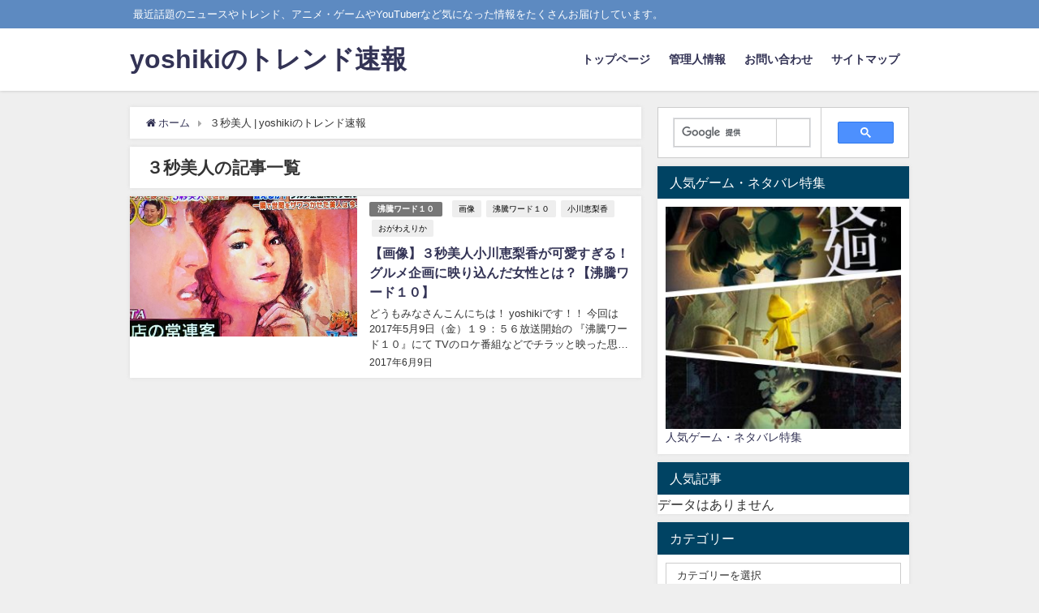

--- FILE ---
content_type: text/html; charset=UTF-8
request_url: https://trend1128.com/tag/%EF%BC%93%E7%A7%92%E7%BE%8E%E4%BA%BA
body_size: 15638
content:
<!DOCTYPE html>
<html lang="ja">
<head>
<meta charset="utf-8">
<meta http-equiv="X-UA-Compatible" content="IE=edge">
<meta name="viewport" content="width=device-width, initial-scale=1" />

<meta name="robots" content="noindex,follow">
<link rel="canonical" href="https://trend1128.com/tag/%ef%bc%93%e7%a7%92%e7%be%8e%e4%ba%ba">
<link rel="shortcut icon" href="">
<!--[if IE]>
		<link rel="shortcut icon" href="">
<![endif]-->
<link rel="apple-touch-icon" href="" />

		<!-- All in One SEO 4.2.5.1 - aioseo.com -->
		<title>３秒美人 | yoshikiのトレンド速報</title>
		<meta name="robots" content="max-image-preview:large" />
		<link rel="canonical" href="https://trend1128.com/tag/%EF%BC%93%E7%A7%92%E7%BE%8E%E4%BA%BA" />
		<meta name="generator" content="All in One SEO (AIOSEO) 4.2.5.1 " />
		<meta name="google" content="nositelinkssearchbox" />
		<script type="application/ld+json" class="aioseo-schema">
			{"@context":"https:\/\/schema.org","@graph":[{"@type":"BreadcrumbList","@id":"https:\/\/trend1128.com\/tag\/%EF%BC%93%E7%A7%92%E7%BE%8E%E4%BA%BA#breadcrumblist","itemListElement":[{"@type":"ListItem","@id":"https:\/\/trend1128.com\/#listItem","position":1,"item":{"@type":"WebPage","@id":"https:\/\/trend1128.com\/","name":"\u30db\u30fc\u30e0","description":"\u6700\u8fd1\u8a71\u984c\u306e\u30cb\u30e5\u30fc\u30b9\u3084\u30c8\u30ec\u30f3\u30c9\u3001\u30a2\u30cb\u30e1\u30fb\u30b2\u30fc\u30e0\u3084YouTuber\u306a\u3069\u6c17\u306b\u306a\u3063\u305f\u60c5\u5831\u3092\u305f\u304f\u3055\u3093\u304a\u5c4a\u3051\u3057\u3066\u3044\u307e\u3059\u3002","url":"https:\/\/trend1128.com\/"},"nextItem":"https:\/\/trend1128.com\/tag\/%ef%bc%93%e7%a7%92%e7%be%8e%e4%ba%ba#listItem"},{"@type":"ListItem","@id":"https:\/\/trend1128.com\/tag\/%ef%bc%93%e7%a7%92%e7%be%8e%e4%ba%ba#listItem","position":2,"item":{"@type":"WebPage","@id":"https:\/\/trend1128.com\/tag\/%ef%bc%93%e7%a7%92%e7%be%8e%e4%ba%ba","name":"\uff13\u79d2\u7f8e\u4eba","url":"https:\/\/trend1128.com\/tag\/%ef%bc%93%e7%a7%92%e7%be%8e%e4%ba%ba"},"previousItem":"https:\/\/trend1128.com\/#listItem"}]},{"@type":"Organization","@id":"https:\/\/trend1128.com\/#organization","name":"yoshiki\u306e\u30c8\u30ec\u30f3\u30c9\u901f\u5831","url":"https:\/\/trend1128.com\/"},{"@type":"WebSite","@id":"https:\/\/trend1128.com\/#website","url":"https:\/\/trend1128.com\/","name":"yoshiki\u306e\u30c8\u30ec\u30f3\u30c9\u901f\u5831","description":"\u6700\u8fd1\u8a71\u984c\u306e\u30cb\u30e5\u30fc\u30b9\u3084\u30c8\u30ec\u30f3\u30c9\u3001\u30a2\u30cb\u30e1\u30fb\u30b2\u30fc\u30e0\u3084YouTuber\u306a\u3069\u6c17\u306b\u306a\u3063\u305f\u60c5\u5831\u3092\u305f\u304f\u3055\u3093\u304a\u5c4a\u3051\u3057\u3066\u3044\u307e\u3059\u3002","inLanguage":"ja","publisher":{"@id":"https:\/\/trend1128.com\/#organization"}},{"@type":"CollectionPage","@id":"https:\/\/trend1128.com\/tag\/%EF%BC%93%E7%A7%92%E7%BE%8E%E4%BA%BA#collectionpage","url":"https:\/\/trend1128.com\/tag\/%EF%BC%93%E7%A7%92%E7%BE%8E%E4%BA%BA","name":"\uff13\u79d2\u7f8e\u4eba | yoshiki\u306e\u30c8\u30ec\u30f3\u30c9\u901f\u5831","inLanguage":"ja","isPartOf":{"@id":"https:\/\/trend1128.com\/#website"},"breadcrumb":{"@id":"https:\/\/trend1128.com\/tag\/%EF%BC%93%E7%A7%92%E7%BE%8E%E4%BA%BA#breadcrumblist"}}]}
		</script>
		<!-- All in One SEO -->

<link rel='dns-prefetch' href='//secure.gravatar.com' />
<link rel='dns-prefetch' href='//cdnjs.cloudflare.com' />
<link rel='dns-prefetch' href='//s.w.org' />
<link rel='dns-prefetch' href='//v0.wordpress.com' />
<link rel="alternate" type="application/rss+xml" title="yoshikiのトレンド速報 &raquo; フィード" href="https://trend1128.com/feed" />
<link rel="alternate" type="application/rss+xml" title="yoshikiのトレンド速報 &raquo; コメントフィード" href="https://trend1128.com/comments/feed" />
<link rel="alternate" type="application/rss+xml" title="yoshikiのトレンド速報 &raquo; ３秒美人 タグのフィード" href="https://trend1128.com/tag/%ef%bc%93%e7%a7%92%e7%be%8e%e4%ba%ba/feed" />
<link rel='stylesheet'   href='https://trend1128.com/wp-includes/css/dist/block-library/style.min.css?ver=5.9.12&#038;theme=4.7.6'  media='all'>
<style id='wp-block-library-inline-css' type='text/css'>
.has-text-align-justify{text-align:justify;}
</style>
<link rel='stylesheet'   href='https://trend1128.com/wp-includes/js/mediaelement/mediaelementplayer-legacy.min.css?ver=4.2.16&#038;theme=4.7.6'  media='all'>
<link rel='stylesheet'   href='https://trend1128.com/wp-includes/js/mediaelement/wp-mediaelement.min.css?ver=5.9.12&#038;theme=4.7.6'  media='all'>
<style id='global-styles-inline-css' type='text/css'>
body{--wp--preset--color--black: #000;--wp--preset--color--cyan-bluish-gray: #abb8c3;--wp--preset--color--white: #fff;--wp--preset--color--pale-pink: #f78da7;--wp--preset--color--vivid-red: #cf2e2e;--wp--preset--color--luminous-vivid-orange: #ff6900;--wp--preset--color--luminous-vivid-amber: #fcb900;--wp--preset--color--light-green-cyan: #7bdcb5;--wp--preset--color--vivid-green-cyan: #00d084;--wp--preset--color--pale-cyan-blue: #8ed1fc;--wp--preset--color--vivid-cyan-blue: #0693e3;--wp--preset--color--vivid-purple: #9b51e0;--wp--preset--color--light-blue: #70b8f1;--wp--preset--color--light-red: #ff8178;--wp--preset--color--light-green: #2ac113;--wp--preset--color--light-yellow: #ffe822;--wp--preset--color--light-orange: #ffa30d;--wp--preset--color--blue: #00f;--wp--preset--color--red: #f00;--wp--preset--color--purple: #674970;--wp--preset--color--gray: #ccc;--wp--preset--gradient--vivid-cyan-blue-to-vivid-purple: linear-gradient(135deg,rgba(6,147,227,1) 0%,rgb(155,81,224) 100%);--wp--preset--gradient--light-green-cyan-to-vivid-green-cyan: linear-gradient(135deg,rgb(122,220,180) 0%,rgb(0,208,130) 100%);--wp--preset--gradient--luminous-vivid-amber-to-luminous-vivid-orange: linear-gradient(135deg,rgba(252,185,0,1) 0%,rgba(255,105,0,1) 100%);--wp--preset--gradient--luminous-vivid-orange-to-vivid-red: linear-gradient(135deg,rgba(255,105,0,1) 0%,rgb(207,46,46) 100%);--wp--preset--gradient--very-light-gray-to-cyan-bluish-gray: linear-gradient(135deg,rgb(238,238,238) 0%,rgb(169,184,195) 100%);--wp--preset--gradient--cool-to-warm-spectrum: linear-gradient(135deg,rgb(74,234,220) 0%,rgb(151,120,209) 20%,rgb(207,42,186) 40%,rgb(238,44,130) 60%,rgb(251,105,98) 80%,rgb(254,248,76) 100%);--wp--preset--gradient--blush-light-purple: linear-gradient(135deg,rgb(255,206,236) 0%,rgb(152,150,240) 100%);--wp--preset--gradient--blush-bordeaux: linear-gradient(135deg,rgb(254,205,165) 0%,rgb(254,45,45) 50%,rgb(107,0,62) 100%);--wp--preset--gradient--luminous-dusk: linear-gradient(135deg,rgb(255,203,112) 0%,rgb(199,81,192) 50%,rgb(65,88,208) 100%);--wp--preset--gradient--pale-ocean: linear-gradient(135deg,rgb(255,245,203) 0%,rgb(182,227,212) 50%,rgb(51,167,181) 100%);--wp--preset--gradient--electric-grass: linear-gradient(135deg,rgb(202,248,128) 0%,rgb(113,206,126) 100%);--wp--preset--gradient--midnight: linear-gradient(135deg,rgb(2,3,129) 0%,rgb(40,116,252) 100%);--wp--preset--duotone--dark-grayscale: url('#wp-duotone-dark-grayscale');--wp--preset--duotone--grayscale: url('#wp-duotone-grayscale');--wp--preset--duotone--purple-yellow: url('#wp-duotone-purple-yellow');--wp--preset--duotone--blue-red: url('#wp-duotone-blue-red');--wp--preset--duotone--midnight: url('#wp-duotone-midnight');--wp--preset--duotone--magenta-yellow: url('#wp-duotone-magenta-yellow');--wp--preset--duotone--purple-green: url('#wp-duotone-purple-green');--wp--preset--duotone--blue-orange: url('#wp-duotone-blue-orange');--wp--preset--font-size--small: 13px;--wp--preset--font-size--medium: 20px;--wp--preset--font-size--large: 36px;--wp--preset--font-size--x-large: 42px;}.has-black-color{color: var(--wp--preset--color--black) !important;}.has-cyan-bluish-gray-color{color: var(--wp--preset--color--cyan-bluish-gray) !important;}.has-white-color{color: var(--wp--preset--color--white) !important;}.has-pale-pink-color{color: var(--wp--preset--color--pale-pink) !important;}.has-vivid-red-color{color: var(--wp--preset--color--vivid-red) !important;}.has-luminous-vivid-orange-color{color: var(--wp--preset--color--luminous-vivid-orange) !important;}.has-luminous-vivid-amber-color{color: var(--wp--preset--color--luminous-vivid-amber) !important;}.has-light-green-cyan-color{color: var(--wp--preset--color--light-green-cyan) !important;}.has-vivid-green-cyan-color{color: var(--wp--preset--color--vivid-green-cyan) !important;}.has-pale-cyan-blue-color{color: var(--wp--preset--color--pale-cyan-blue) !important;}.has-vivid-cyan-blue-color{color: var(--wp--preset--color--vivid-cyan-blue) !important;}.has-vivid-purple-color{color: var(--wp--preset--color--vivid-purple) !important;}.has-black-background-color{background-color: var(--wp--preset--color--black) !important;}.has-cyan-bluish-gray-background-color{background-color: var(--wp--preset--color--cyan-bluish-gray) !important;}.has-white-background-color{background-color: var(--wp--preset--color--white) !important;}.has-pale-pink-background-color{background-color: var(--wp--preset--color--pale-pink) !important;}.has-vivid-red-background-color{background-color: var(--wp--preset--color--vivid-red) !important;}.has-luminous-vivid-orange-background-color{background-color: var(--wp--preset--color--luminous-vivid-orange) !important;}.has-luminous-vivid-amber-background-color{background-color: var(--wp--preset--color--luminous-vivid-amber) !important;}.has-light-green-cyan-background-color{background-color: var(--wp--preset--color--light-green-cyan) !important;}.has-vivid-green-cyan-background-color{background-color: var(--wp--preset--color--vivid-green-cyan) !important;}.has-pale-cyan-blue-background-color{background-color: var(--wp--preset--color--pale-cyan-blue) !important;}.has-vivid-cyan-blue-background-color{background-color: var(--wp--preset--color--vivid-cyan-blue) !important;}.has-vivid-purple-background-color{background-color: var(--wp--preset--color--vivid-purple) !important;}.has-black-border-color{border-color: var(--wp--preset--color--black) !important;}.has-cyan-bluish-gray-border-color{border-color: var(--wp--preset--color--cyan-bluish-gray) !important;}.has-white-border-color{border-color: var(--wp--preset--color--white) !important;}.has-pale-pink-border-color{border-color: var(--wp--preset--color--pale-pink) !important;}.has-vivid-red-border-color{border-color: var(--wp--preset--color--vivid-red) !important;}.has-luminous-vivid-orange-border-color{border-color: var(--wp--preset--color--luminous-vivid-orange) !important;}.has-luminous-vivid-amber-border-color{border-color: var(--wp--preset--color--luminous-vivid-amber) !important;}.has-light-green-cyan-border-color{border-color: var(--wp--preset--color--light-green-cyan) !important;}.has-vivid-green-cyan-border-color{border-color: var(--wp--preset--color--vivid-green-cyan) !important;}.has-pale-cyan-blue-border-color{border-color: var(--wp--preset--color--pale-cyan-blue) !important;}.has-vivid-cyan-blue-border-color{border-color: var(--wp--preset--color--vivid-cyan-blue) !important;}.has-vivid-purple-border-color{border-color: var(--wp--preset--color--vivid-purple) !important;}.has-vivid-cyan-blue-to-vivid-purple-gradient-background{background: var(--wp--preset--gradient--vivid-cyan-blue-to-vivid-purple) !important;}.has-light-green-cyan-to-vivid-green-cyan-gradient-background{background: var(--wp--preset--gradient--light-green-cyan-to-vivid-green-cyan) !important;}.has-luminous-vivid-amber-to-luminous-vivid-orange-gradient-background{background: var(--wp--preset--gradient--luminous-vivid-amber-to-luminous-vivid-orange) !important;}.has-luminous-vivid-orange-to-vivid-red-gradient-background{background: var(--wp--preset--gradient--luminous-vivid-orange-to-vivid-red) !important;}.has-very-light-gray-to-cyan-bluish-gray-gradient-background{background: var(--wp--preset--gradient--very-light-gray-to-cyan-bluish-gray) !important;}.has-cool-to-warm-spectrum-gradient-background{background: var(--wp--preset--gradient--cool-to-warm-spectrum) !important;}.has-blush-light-purple-gradient-background{background: var(--wp--preset--gradient--blush-light-purple) !important;}.has-blush-bordeaux-gradient-background{background: var(--wp--preset--gradient--blush-bordeaux) !important;}.has-luminous-dusk-gradient-background{background: var(--wp--preset--gradient--luminous-dusk) !important;}.has-pale-ocean-gradient-background{background: var(--wp--preset--gradient--pale-ocean) !important;}.has-electric-grass-gradient-background{background: var(--wp--preset--gradient--electric-grass) !important;}.has-midnight-gradient-background{background: var(--wp--preset--gradient--midnight) !important;}.has-small-font-size{font-size: var(--wp--preset--font-size--small) !important;}.has-medium-font-size{font-size: var(--wp--preset--font-size--medium) !important;}.has-large-font-size{font-size: var(--wp--preset--font-size--large) !important;}.has-x-large-font-size{font-size: var(--wp--preset--font-size--x-large) !important;}
</style>
<link rel='stylesheet'   href='https://trend1128.com/wp-content/plugins/advanced-responsive-video-embedder/build/main.css?ver=54d2e76056851d3b806e&#038;theme=4.7.6'  media='all'>
<link rel='stylesheet'   href='https://trend1128.com/wp-content/plugins/contact-form-7/includes/css/styles.css?ver=5.6.3&#038;theme=4.7.6'  media='all'>
<link rel='stylesheet'   href='https://trend1128.com/wp-content/themes/diver/style.min.css?ver=5.9.12&#038;theme=4.7.6'  media='all'>
<link rel='stylesheet'   href='https://trend1128.com/wp-content/themes/diver_child/style.css?theme=4.7.6'  media='all'>
<link rel='stylesheet'   href='https://trend1128.com/wp-content/themes/diver/lib/functions/editor/gutenberg/blocks.min.css?ver=5.9.12&#038;theme=4.7.6'  media='all'>
<link rel='stylesheet'   href='https://cdnjs.cloudflare.com/ajax/libs/Swiper/4.5.0/css/swiper.min.css'  media='all'>
<link rel='stylesheet'   href='https://trend1128.com/wp-content/plugins/jetpack/css/jetpack.css?ver=11.3.4&#038;theme=4.7.6'  media='all'>
<script async="async" src='https://trend1128.com/wp-content/plugins/advanced-responsive-video-embedder/build/main.js?ver=54d2e76056851d3b806e&#038;theme=4.7.6' id='arve-main-js'></script>
<script src='https://trend1128.com/wp-includes/js/jquery/jquery.min.js?ver=3.6.0&#038;theme=4.7.6' id='jquery-core-js'></script>
<script src='https://trend1128.com/wp-includes/js/jquery/jquery-migrate.min.js?ver=3.3.2&#038;theme=4.7.6' id='jquery-migrate-js'></script>
<link rel="https://api.w.org/" href="https://trend1128.com/wp-json/" /><link rel="alternate" type="application/json" href="https://trend1128.com/wp-json/wp/v2/tags/670" /><link rel="EditURI" type="application/rsd+xml" title="RSD" href="https://trend1128.com/xmlrpc.php?rsd" />
<link rel="wlwmanifest" type="application/wlwmanifest+xml" href="https://trend1128.com/wp-includes/wlwmanifest.xml" /> 
<meta name="generator" content="WordPress 5.9.12" />
<script type="text/javascript">
	window._wp_rp_static_base_url = 'https://wprp.zemanta.com/static/';
	window._wp_rp_wp_ajax_url = "https://trend1128.com/wp-admin/admin-ajax.php";
	window._wp_rp_plugin_version = '3.6.4';
	window._wp_rp_post_id = '1901';
	window._wp_rp_num_rel_posts = '15';
	window._wp_rp_thumbnails = true;
	window._wp_rp_post_title = '%E3%80%90%E7%94%BB%E5%83%8F%E3%80%91%EF%BC%93%E7%A7%92%E7%BE%8E%E4%BA%BA%E5%B0%8F%E5%B7%9D%E6%81%B5%E6%A2%A8%E9%A6%99%E3%81%8C%E5%8F%AF%E6%84%9B%E3%81%99%E3%81%8E%E3%82%8B%EF%BC%81%E3%82%B0%E3%83%AB%E3%83%A1%E4%BC%81%E7%94%BB%E3%81%AB%E6%98%A0%E3%82%8A%E8%BE%BC%E3%82%93%E3%81%A0%E5%A5%B3%E6%80%A7%E3%81%A8%E3%81%AF%EF%BC%9F%E3%80%90%E6%B2%B8%E9%A8%B0%E3%83%AF%E3%83%BC%E3%83%89%EF%BC%91%EF%BC%90%E3%80%91';
	window._wp_rp_post_tags = ['%E3%81%8A%E3%81%8C%E3%82%8F%E3%81%88%E3%82%8A%E3%81%8B', '%E7%94%BB%E5%83%8F', '%E5%B0%8F%E5%B7%9D%E6%81%B5%E6%A2%A8%E9%A6%99', '%EF%BC%93%E7%A7%92%E7%BE%8E%E4%BA%BA', '%E6%B2%B8%E9%A8%B0%E3%83%AF%E3%83%BC%E3%83%89%EF%BC%91%EF%BC%90', '%E6%B2%B8%E9%A8%B0%E3%83%AF%E3%83%BC%E3%83%89%EF%BC%91%EF%BC%90', 'trend', 'script', 'alt', 'block', 'center'];
	window._wp_rp_promoted_content = true;
</script>
<link rel="stylesheet" href="https://trend1128.com/wp-content/plugins/wordpress-23-related-posts-plugin/static/themes/vertical-m.css?version=3.6.4" />
<style>img#wpstats{display:none}</style>
	      <script>
      (function(i,s,o,g,r,a,m){i['GoogleAnalyticsObject']=r;i[r]=i[r]||function(){(i[r].q=i[r].q||[]).push(arguments)},i[r].l=1*new Date();a=s.createElement(o),m=s.getElementsByTagName(o)[0];a.async=1;a.src=g;m.parentNode.insertBefore(a,m)})(window,document,'script','//www.google-analytics.com/analytics.js','ga');ga('create',"UA-120980089-5",'auto');ga('send','pageview');</script>
      <script async src="https://pagead2.googlesyndication.com/pagead/js/adsbygoogle.js"></script>
<script>
     (adsbygoogle = window.adsbygoogle || []).push({
          google_ad_client: "ca-pub-2071114597069562",
          enable_page_level_ads: true
     });
</script><style>body{background-image:url()}</style><style>#onlynav ul ul,#nav_fixed #nav ul ul,.header-logo #nav ul ul{visibility:hidden;opacity:0;transition:.2s ease-in-out;transform:translateY(10px)}#onlynav ul ul ul,#nav_fixed #nav ul ul ul,.header-logo #nav ul ul ul{transform:translateX(-20px) translateY(0)}#onlynav ul li:hover>ul,#nav_fixed #nav ul li:hover>ul,.header-logo #nav ul li:hover>ul{visibility:visible;opacity:1;transform:translateY(0)}#onlynav ul ul li:hover>ul,#nav_fixed #nav ul ul li:hover>ul,.header-logo #nav ul ul li:hover>ul{transform:translateX(0) translateY(0)}</style><style>body{background-color:#efefef;color:#333}a{color:#335}a:hover{color:#6495ED}.content{color:#000}.content a{color:#6f97bc}.content a:hover{color:#6495ED}.header-wrap,#header ul.sub-menu,#header ul.children,#scrollnav,.description_sp{background:#fff;color:#333}.header-wrap a,#scrollnav a,div.logo_title{color:#335}.header-wrap a:hover,div.logo_title:hover{color:#6495ED}.drawer-nav-btn span{background-color:#335}.drawer-nav-btn:before,.drawer-nav-btn:after{border-color:#335}#scrollnav ul li a{background:rgba(255,255,255,.8);color:#505050}.header_small_menu{background:#5d8ac1;color:#fff}.header_small_menu a{color:#fff}.header_small_menu a:hover{color:#6495ED}#nav_fixed.fixed,#nav_fixed #nav ul ul{background:#fff;color:#333}#nav_fixed.fixed a,#nav_fixed .logo_title{color:#335}#nav_fixed.fixed a:hover{color:#6495ED}#nav_fixed .drawer-nav-btn:before,#nav_fixed .drawer-nav-btn:after{border-color:#335}#nav_fixed .drawer-nav-btn span{background-color:#335}#onlynav{background:#fff;color:#333}#onlynav ul li a{color:#333}#onlynav ul ul.sub-menu{background:#fff}#onlynav div>ul>li>a:before{border-color:#333}#onlynav ul>li:hover>a:hover,#onlynav ul>li:hover>a,#onlynav ul>li:hover li:hover>a,#onlynav ul li:hover ul li ul li:hover>a{background:#5d8ac1;color:#fff}#onlynav ul li ul li ul:before{border-left-color:#fff}#onlynav ul li:last-child ul li ul:before{border-right-color:#fff}#bigfooter{background:#fff;color:#333}#bigfooter a{color:#335}#bigfooter a:hover{color:#6495ED}#footer{background:#fff;color:#999}#footer a{color:#335}#footer a:hover{color:#6495ED}#sidebar .widget{background:#fff;color:#333}#sidebar .widget a{color:#335}#sidebar .widget a:hover{color:#6495ED}.post-box-contents,#main-wrap #pickup_posts_container img,.hentry,#single-main .post-sub,.navigation,.single_thumbnail,.in_loop,#breadcrumb,.pickup-cat-list,.maintop-widget,.mainbottom-widget,#share_plz,.sticky-post-box,.catpage_content_wrap,.cat-post-main{background:#fff}.post-box{border-color:#eee}.drawer_content_title,.searchbox_content_title{background:#eee;color:#333}.drawer-nav,#header_search{background:#fff}.drawer-nav,.drawer-nav a,#header_search,#header_search a{color:#000}#footer_sticky_menu{background:rgba(255,255,255,.8)}.footermenu_col{background:rgba(255,255,255,.8);color:#333}a.page-numbers{background:#afafaf;color:#fff}.pagination .current{background:#607d8b;color:#fff}</style><style>@media screen and (min-width:1201px){#main-wrap,.header-wrap .header-logo,.header_small_content,.bigfooter_wrap,.footer_content,.container_top_widget,.container_bottom_widget{width:75%}}@media screen and (max-width:1200px){#main-wrap,.header-wrap .header-logo,.header_small_content,.bigfooter_wrap,.footer_content,.container_top_widget,.container_bottom_widget{width:96%}}@media screen and (max-width:768px){#main-wrap,.header-wrap .header-logo,.header_small_content,.bigfooter_wrap,.footer_content,.container_top_widget,.container_bottom_widget{width:100%}}@media screen and (min-width:960px){#sidebar{width:310px}}</style><style type="text/css">.broken_link, a.broken_link {
	text-decoration: line-through;
}</style><script async src="https://pagead2.googlesyndication.com/pagead/js/adsbygoogle.js"></script>
<script>
     (adsbygoogle = window.adsbygoogle || []).push({
          google_ad_client: "ca-pub-2071114597069562",
          enable_page_level_ads: true
     });
</script>
<script src="https://www.youtube.com/iframe_api"></script>

</head>
<body itemscope="itemscope" itemtype="http://schema.org/WebPage" class="archive tag tag-670 wp-embed-responsive">


<div id="container">
<!-- header -->
	<!-- lpページでは表示しない -->
	<div id="header" class="clearfix">
					<header class="header-wrap" role="banner" itemscope="itemscope" itemtype="http://schema.org/WPHeader">
			<div class="header_small_menu clearfix">
		<div class="header_small_content">
			<div id="description">最近話題のニュースやトレンド、アニメ・ゲームやYouTuberなど気になった情報をたくさんお届けしています。</div>
			<nav class="header_small_menu_right" role="navigation" itemscope="itemscope" itemtype="http://scheme.org/SiteNavigationElement">
							</nav>
		</div>
	</div>

			<div class="header-logo clearfix">
				

				<!-- /Navigation -->

								<div id="logo">
										<a href="https://trend1128.com/">
													<div class="logo_title">yoshikiのトレンド速報</div>
											</a>
				</div>
									<nav id="nav" role="navigation" itemscope="itemscope" itemtype="http://scheme.org/SiteNavigationElement">
						<div class="menu-%e3%82%b0%e3%83%ad%e3%83%bc%e3%83%90%e3%83%ab%e3%83%a1%e3%83%8b%e3%83%a5%e3%83%bc-container"><ul id="mainnavul" class="menu"><li id="menu-item-23" class="menu-item menu-item-type-custom menu-item-object-custom menu-item-home menu-item-23"><a href="http://trend1128.com/">トップページ</a></li>
<li id="menu-item-20" class="menu-item menu-item-type-post_type menu-item-object-page menu-item-20"><a href="https://trend1128.com/kanrinin-joho">管理人情報</a></li>
<li id="menu-item-11" class="menu-item menu-item-type-post_type menu-item-object-page menu-item-11"><a href="https://trend1128.com/contact">お問い合わせ</a></li>
<li id="menu-item-15" class="menu-item menu-item-type-post_type menu-item-object-page menu-item-15"><a href="https://trend1128.com/sitemap">サイトマップ</a></li>
</ul></div>					</nav>
							</div>
		</header>
		<nav id="scrollnav" class="inline-nospace" role="navigation" itemscope="itemscope" itemtype="http://scheme.org/SiteNavigationElement">
					</nav>
		
		<div id="nav_fixed">
		<div class="header-logo clearfix">
			<!-- Navigation -->
			

			<!-- /Navigation -->
			<div class="logo clearfix">
				<a href="https://trend1128.com/">
											<div class="logo_title">yoshikiのトレンド速報</div>
									</a>
			</div>
					<nav id="nav" role="navigation" itemscope="itemscope" itemtype="http://scheme.org/SiteNavigationElement">
				<div class="menu-%e3%82%b0%e3%83%ad%e3%83%bc%e3%83%90%e3%83%ab%e3%83%a1%e3%83%8b%e3%83%a5%e3%83%bc-container"><ul id="fixnavul" class="menu"><li class="menu-item menu-item-type-custom menu-item-object-custom menu-item-home menu-item-23"><a href="http://trend1128.com/">トップページ</a></li>
<li class="menu-item menu-item-type-post_type menu-item-object-page menu-item-20"><a href="https://trend1128.com/kanrinin-joho">管理人情報</a></li>
<li class="menu-item menu-item-type-post_type menu-item-object-page menu-item-11"><a href="https://trend1128.com/contact">お問い合わせ</a></li>
<li class="menu-item menu-item-type-post_type menu-item-object-page menu-item-15"><a href="https://trend1128.com/sitemap">サイトマップ</a></li>
</ul></div>			</nav>
				</div>
	</div>
							</div>
	<div class="d_sp">
		</div>
	
	<div id="main-wrap">
	<!-- main -->
	<main id="main" style="float:left;margin-right:-330px;padding-right:330px;" role="main">
		<ul id="breadcrumb" itemscope itemtype="http://schema.org/BreadcrumbList">
<li itemprop="itemListElement" itemscope itemtype="http://schema.org/ListItem"><a href="https://trend1128.com/" itemprop="item"><span itemprop="name"><i class="fa fa-home" aria-hidden="true"></i> ホーム</span></a><meta itemprop="position" content="1" /></li><li itemprop="itemListElement" itemscope itemtype="http://schema.org/ListItem"><span itemprop="name">３秒美人 | yoshikiのトレンド速報</span><meta itemprop="position" content="2" /></li></ul>			<div class="wrap-post-title">３秒美人の記事一覧</div>
<section class="wrap-post-box">
					<article class="post-box post-1" role="article">
				<div class="post-box-contents clearfix" data-href="https://trend1128.com/3byoubizinn-ogawaerika-huttouwa-do-1901">
				<figure class="post_thumbnail post-box-thumbnail">
												<div class="post_thumbnail_wrap post-box-thumbnail__wrap">
								<img src="[data-uri]" data-src="https://trend1128.com/wp-content/uploads/2017/06/IMG_8533-500x375.jpg" class="lazyload" alt="【画像】３秒美人小川恵梨香が可愛すぎる！グルメ企画に映り込んだ女性とは？【沸騰ワード１０】">
														</div>
										</figure>
					<section class="post-meta-all">
											<div class="post-cat" style="background:"><a href="https://trend1128.com/category/%e6%b2%b8%e9%a8%b0%e3%83%af%e3%83%bc%e3%83%89%ef%bc%91%ef%bc%90" rel="category tag">沸騰ワード１０</a></div>
												<div class="post-tag"><a href="https://trend1128.com/tag/%e7%94%bb%e5%83%8f" rel="tag">画像</a><a href="https://trend1128.com/tag/%e6%b2%b8%e9%a8%b0%e3%83%af%e3%83%bc%e3%83%89%ef%bc%91%ef%bc%90" rel="tag">沸騰ワード１０</a><a href="https://trend1128.com/tag/%e5%b0%8f%e5%b7%9d%e6%81%b5%e6%a2%a8%e9%a6%99" rel="tag">小川恵梨香</a><a href="https://trend1128.com/tag/%e3%81%8a%e3%81%8c%e3%82%8f%e3%81%88%e3%82%8a%e3%81%8b" rel="tag">おがわえりか</a></div>						<div class="post-title">
								<a href="https://trend1128.com/3byoubizinn-ogawaerika-huttouwa-do-1901" title="【画像】３秒美人小川恵梨香が可愛すぎる！グルメ企画に映り込んだ女性とは？【沸騰ワード１０】" rel="bookmark">【画像】３秒美人小川恵梨香が可愛すぎる！グルメ企画に映り込んだ女性とは？【沸騰ワード１０】</a>
						</div>
													<time class="post-date" datetime="2017-06-09">
							2017年6月9日	
							</time>
												<div class="post-substr">
															どうもみなさんこんにちは！ yoshikiです！！ 今回は2017年5月9日（金）１９：５６放送開始の 『沸騰ワード１０』にて TVのロケ番組などでチラッと映った思わず目に 止まってしまう通称『３秒美人』について ご紹介したいと思います！！ テレビでちらっと映った人がとても美人な方だったら 男なら絶対気になってしまいま...													</div>
											</section>
				</div>
			</article>
									</section>
	<style>
	.post-box-contents .post-meta-all {padding-bottom: 30px;}
	</style>

<!-- pager -->
<!-- /pager	 -->	</main>
	<!-- /main -->
		<!-- sidebar -->
	<div id="sidebar" style="float:right;" role="complementary">
		<div class="sidebar_content">
						            <div class="clearfix diver_widget_adarea">
                <div class="diver_widget_adlabel"></div>
                                    <div class="diver_ad"><script async src='https://cse.google.com/cse.js?cx=partner-pub-2071114597069562:6085651149'></script><div class="gcse-searchbox-only"></div></div>
                            </div>
            <div id="text-6" class="widget widget_text"><div class="widgettitle">人気ゲーム・ネタバレ特集</div>			<div class="textwidget"><p><a href="https://trend1128.com/category/%E3%82%B2%E3%83%BC%E3%83%A0"><img loading="lazy" class="alignnone wp-image-8184 size-medium" src="https://trend1128.com/wp-content/uploads/2018/03/IMG_2839-e1520030189754-300x284.jpg" alt="" width="300" height="284" srcset="https://trend1128.com/wp-content/uploads/2018/03/IMG_2839-e1520030189754-300x284.jpg 300w, https://trend1128.com/wp-content/uploads/2018/03/IMG_2839-e1520030189754-768x726.jpg 768w, https://trend1128.com/wp-content/uploads/2018/03/IMG_2839-e1520030189754-500x473.jpg 500w, https://trend1128.com/wp-content/uploads/2018/03/IMG_2839-e1520030189754-320x302.jpg 320w, https://trend1128.com/wp-content/uploads/2018/03/IMG_2839-e1520030189754.jpg 1910w" sizes="(max-width: 300px) 100vw, 300px" /></a></p>
<p><a href="https://trend1128.com/category/%E3%82%B2%E3%83%BC%E3%83%A0" target="_blank" rel="noopener">人気ゲーム・ネタバレ特集</a></p>
</div>
		</div>        <div id="diver_widget_popularpost-4" class="widget widget_diver_widget_popularpost">      
      <div class="widgettitle">人気記事</div>        <ul class="diver_popular_posts">
                  <p>データはありません</p>
                </ul>
        </div>    <div id="categories-2" class="widget widget_categories"><div class="widgettitle">カテゴリー</div><form action="https://trend1128.com" method="get"><label class="screen-reader-text" for="cat">カテゴリー</label><select  name='cat' id='cat' class='postform' >
	<option value='-1'>カテゴリーを選択</option>
	<option class="level-0" value="1642">1周回って知らない話&nbsp;&nbsp;(2)</option>
	<option class="level-0" value="1184">24時間テレビ&nbsp;&nbsp;(9)</option>
	<option class="level-0" value="221">a-studio&nbsp;&nbsp;(4)</option>
	<option class="level-0" value="735">CM&nbsp;&nbsp;(7)</option>
	<option class="level-0" value="1341">ENGEIグランドスラム&nbsp;&nbsp;(1)</option>
	<option class="level-0" value="544">IPPONグランプリ&nbsp;&nbsp;(3)</option>
	<option class="level-0" value="820">KUNOICHI&nbsp;&nbsp;(3)</option>
	<option class="level-0" value="1588">M-1グランプリ&nbsp;&nbsp;(1)</option>
	<option class="level-0" value="1668">R-1ぐらんぷり&nbsp;&nbsp;(1)</option>
	<option class="level-0" value="43">Rの法則&nbsp;&nbsp;(7)</option>
	<option class="level-0" value="1331">TEPPEN~芸能界特技王決定戦~&nbsp;&nbsp;(4)</option>
	<option class="level-0" value="157">THEカラオケ★バトル&nbsp;&nbsp;(14)</option>
	<option class="level-0" value="1735">TOKIOカケル&nbsp;&nbsp;(2)</option>
	<option class="level-0" value="184">youtube&nbsp;&nbsp;(18)</option>
	<option class="level-0" value="867">あいつ今何してる？&nbsp;&nbsp;(1)</option>
	<option class="level-0" value="242">おしゃれイズム&nbsp;&nbsp;(10)</option>
	<option class="level-0" value="1930">おもしろ荘&nbsp;&nbsp;(3)</option>
	<option class="level-0" value="1899">お客様は知っている&nbsp;&nbsp;(1)</option>
	<option class="level-0" value="1381">くりぃむしちゅーのハナタカ&nbsp;&nbsp;(1)</option>
	<option class="level-0" value="523">くりーむしちゅーのレジェンド&nbsp;&nbsp;(1)</option>
	<option class="level-0" value="188">ぐるぐるナインティナイン&nbsp;&nbsp;(1)</option>
	<option class="level-0" value="1085">けものフレンズ&nbsp;&nbsp;(1)</option>
	<option class="level-0" value="1112">この差って何ですか？&nbsp;&nbsp;(1)</option>
	<option class="level-0" value="1833">さまぁ〜ずの神ギ問&nbsp;&nbsp;(1)</option>
	<option class="level-0" value="3">しくじり先生&nbsp;&nbsp;(5)</option>
	<option class="level-0" value="258">しゃべくり007&nbsp;&nbsp;(13)</option>
	<option class="level-0" value="119">じっくり聞いタロウ&nbsp;&nbsp;(1)</option>
	<option class="level-0" value="123">とんねるずのみなさんのおかげでした&nbsp;&nbsp;(2)</option>
	<option class="level-0" value="960">とんねるずのスポーツ王&nbsp;&nbsp;(1)</option>
	<option class="level-0" value="1627">なかい君の学スイッチ&nbsp;&nbsp;(1)</option>
	<option class="level-0" value="963">はじめてのおつかい&nbsp;&nbsp;(3)</option>
	<option class="level-0" value="198">ぴったんこカンカン&nbsp;&nbsp;(1)</option>
	<option class="level-0" value="307">めちゃ２イケてるッ！&nbsp;&nbsp;(5)</option>
	<option class="level-0" value="268">もしかしてズレてる？&nbsp;&nbsp;(9)</option>
	<option class="level-0" value="563">ものまねグランプリ&nbsp;&nbsp;(4)</option>
	<option class="level-0" value="1579">ものまね王者決定戦&nbsp;&nbsp;(1)</option>
	<option class="level-0" value="1880">アイス総選挙&nbsp;&nbsp;(1)</option>
	<option class="level-0" value="382">アウトデラックス&nbsp;&nbsp;(17)</option>
	<option class="level-0" value="129">アナザースカイ&nbsp;&nbsp;(5)</option>
	<option class="level-0" value="566">アメトーク&nbsp;&nbsp;(24)</option>
	<option class="level-0" value="313">オールスター感謝祭&nbsp;&nbsp;(1)</option>
	<option class="level-0" value="1021">キスマイブサイク&nbsp;&nbsp;(1)</option>
	<option class="level-0" value="1371">キングオブコント&nbsp;&nbsp;(1)</option>
	<option class="level-0" value="517">ゲーム&nbsp;&nbsp;(5)</option>
	<option class="level-0" value="161">ザ!世界仰天ニュース&nbsp;&nbsp;(20)</option>
	<option class="level-0" value="1613">ジャンクスポーツ&nbsp;&nbsp;(2)</option>
	<option class="level-0" value="1839">ジョジョの奇妙な冒険&nbsp;&nbsp;(1)</option>
	<option class="level-0" value="151">ジョブチューン&nbsp;&nbsp;(6)</option>
	<option class="level-0" value="1728">スカッとジャパン&nbsp;&nbsp;(1)</option>
	<option class="level-0" value="810">スマステーション&nbsp;&nbsp;(3)</option>
	<option class="level-0" value="842">セブンルール&nbsp;&nbsp;(8)</option>
	<option class="level-0" value="1125">ソレダメ！&nbsp;&nbsp;(8)</option>
	<option class="level-0" value="779">ダイエット&nbsp;&nbsp;(1)</option>
	<option class="level-0" value="790">ダイエットヴィレッジ&nbsp;&nbsp;(2)</option>
	<option class="level-0" value="1902">ダウンタウンなう&nbsp;&nbsp;(2)</option>
	<option class="level-0" value="575">ダウンタウンのガキの使いやあらへんで&nbsp;&nbsp;(4)</option>
	<option class="level-0" value="111">ダウンタウンＤＸ&nbsp;&nbsp;(6)</option>
	<option class="level-0" value="31">トコトン掘り下げ隊！生き物にサンキュー！！&nbsp;&nbsp;(1)</option>
	<option class="level-0" value="911">ドラマ&nbsp;&nbsp;(1)</option>
	<option class="level-0" value="906">ナイナイのお見合い大作戦&nbsp;&nbsp;(1)</option>
	<option class="level-0" value="168">ナカイの窓&nbsp;&nbsp;(8)</option>
	<option class="level-0" value="1446">ニッポングルメ番付&nbsp;&nbsp;(1)</option>
	<option class="level-0" value="227">ニュース&nbsp;&nbsp;(13)</option>
	<option class="level-0" value="1487">ヒャッキン&nbsp;&nbsp;(1)</option>
	<option class="level-0" value="1616">ビートたけしのスポーツ大将&nbsp;&nbsp;(1)</option>
	<option class="level-0" value="1293">ピラミッドダービー&nbsp;&nbsp;(3)</option>
	<option class="level-0" value="362">ホンマでっかTV&nbsp;&nbsp;(10)</option>
	<option class="level-0" value="500">マツコの知らない世界&nbsp;&nbsp;(23)</option>
	<option class="level-0" value="146">マツコ会議&nbsp;&nbsp;(4)</option>
	<option class="level-0" value="289">マツコ＆有吉　かりそめ天国&nbsp;&nbsp;(1)</option>
	<option class="level-0" value="105">マツコ＆有吉の怒り新党&nbsp;&nbsp;(1)</option>
	<option class="level-0" value="25">モシモノふたり&nbsp;&nbsp;(1)</option>
	<option class="level-0" value="701">モニタリング&nbsp;&nbsp;(9)</option>
	<option class="level-0" value="49">ロンドンハーツ&nbsp;&nbsp;(23)</option>
	<option class="level-0" value="472">世にも奇妙な物語&nbsp;&nbsp;(2)</option>
	<option class="level-0" value="614">世界の何だコレミステリー&nbsp;&nbsp;(1)</option>
	<option class="level-0" value="654">世界の果てまでイッテQ&nbsp;&nbsp;(14)</option>
	<option class="level-0" value="775">世界まる見え！特捜部&nbsp;&nbsp;(3)</option>
	<option class="level-0" value="936">世界一受けたい授業&nbsp;&nbsp;(2)</option>
	<option class="level-0" value="593">中居正広のミになる図書館&nbsp;&nbsp;(3)</option>
	<option class="level-0" value="134">中居正広の金曜日のスマイルたちへ&nbsp;&nbsp;(1)</option>
	<option class="level-0" value="830">主治医が見つかる診療所&nbsp;&nbsp;(1)</option>
	<option class="level-0" value="238">乃木坂工事中&nbsp;&nbsp;(1)</option>
	<option class="level-0" value="233">人生最高レストラン&nbsp;&nbsp;(2)</option>
	<option class="level-0" value="418">今夜くらべてみました&nbsp;&nbsp;(30)</option>
	<option class="level-0" value="1273">今夜はナゾトレ&nbsp;&nbsp;(7)</option>
	<option class="level-0" value="215">今夜解禁！ザ・因縁&nbsp;&nbsp;(1)</option>
	<option class="level-0" value="555">元祖！大食い王決定戦&nbsp;&nbsp;(3)</option>
	<option class="level-0" value="1405">名医のTHE太鼓判&nbsp;&nbsp;(2)</option>
	<option class="level-0" value="926">土曜プレミアム&nbsp;&nbsp;(2)</option>
	<option class="level-0" value="603">大家族石田さんチ&nbsp;&nbsp;(1)</option>
	<option class="level-0" value="981">奇跡体験！アンビリーバボー&nbsp;&nbsp;(8)</option>
	<option class="level-0" value="61">嵐にしやがれ&nbsp;&nbsp;(13)</option>
	<option class="level-0" value="1951">幸せ！ボンビーガール&nbsp;&nbsp;(1)</option>
	<option class="level-0" value="303">得する人損する人&nbsp;&nbsp;(8)</option>
	<option class="level-0" value="1345">志村どうぶつ園&nbsp;&nbsp;(1)</option>
	<option class="level-0" value="1139">情熱大陸&nbsp;&nbsp;(1)</option>
	<option class="level-0" value="1783">教えてもらう前と後&nbsp;&nbsp;(1)</option>
	<option class="level-0" value="946">旅ずきんちゃん&nbsp;&nbsp;(1)</option>
	<option class="level-0" value="392">日曜からアメトーク&nbsp;&nbsp;(1)</option>
	<option class="level-0" value="532">最強スポーツ男子頂上決戦&nbsp;&nbsp;(1)</option>
	<option class="level-0" value="89">月曜から夜ふかし&nbsp;&nbsp;(7)</option>
	<option class="level-0" value="83">月曜から夜更かし&nbsp;&nbsp;(1)</option>
	<option class="level-0" value="1217">有吉の夏休み&nbsp;&nbsp;(2)</option>
	<option class="level-0" value="1509">有吉ジャポン&nbsp;&nbsp;(3)</option>
	<option class="level-0" value="1146">有吉ゼミ&nbsp;&nbsp;(2)</option>
	<option class="level-0" value="140">有吉反省会&nbsp;&nbsp;(54)</option>
	<option class="level-0" value="19">有吉弘行のダレトク！？&nbsp;&nbsp;(19)</option>
	<option class="level-0" value="1">未分類&nbsp;&nbsp;(7)</option>
	<option class="level-0" value="1135">本当にあった怖い話&nbsp;&nbsp;(2)</option>
	<option class="level-0" value="786">林修の今でしょ!講座&nbsp;&nbsp;(2)</option>
	<option class="level-0" value="477">林先生が驚く初耳学&nbsp;&nbsp;(6)</option>
	<option class="level-0" value="35">櫻井・有吉THE夜会&nbsp;&nbsp;(3)</option>
	<option class="level-0" value="373">水曜日のダウンタウン&nbsp;&nbsp;(31)</option>
	<option class="level-0" value="1232">池の水ぜんぶ抜く&nbsp;&nbsp;(2)</option>
	<option class="level-0" value="666">沸騰ワード１０&nbsp;&nbsp;(7)</option>
	<option class="level-0" value="335">深イイ話&nbsp;&nbsp;(25)</option>
	<option class="level-0" value="13">火曜サプライズ&nbsp;&nbsp;(1)</option>
	<option class="level-0" value="1451">炎の体育会TV&nbsp;&nbsp;(2)</option>
	<option class="level-0" value="203">爆報!THEフライデー&nbsp;&nbsp;(36)</option>
	<option class="level-0" value="1863">犯罪列島&nbsp;&nbsp;(1)</option>
	<option class="level-0" value="294">石橋貴明のスポーツ伝説&nbsp;&nbsp;(1)</option>
	<option class="level-0" value="917">究極の○×クイズSHOW&nbsp;&nbsp;(2)</option>
	<option class="level-0" value="283">芸能人格付けチェック&nbsp;&nbsp;(2)</option>
	<option class="level-0" value="55">行列のできる法律相談事務所&nbsp;&nbsp;(3)</option>
	<option class="level-0" value="401">行列のできる法律相談所&nbsp;&nbsp;(19)</option>
	<option class="level-0" value="209">訂正させてください&nbsp;&nbsp;(1)</option>
	<option class="level-0" value="1850">踊るさんま御殿&nbsp;&nbsp;(3)</option>
	<option class="level-0" value="541">金曜ロードショー&nbsp;&nbsp;(2)</option>
	<option class="level-0" value="1365">関ジャニ∞のTheモーツァルト 音楽王No.1決定戦&nbsp;&nbsp;(2)</option>
	<option class="level-0" value="67">関ジャニ特命捜査班7係&nbsp;&nbsp;(2)</option>
	<option class="level-0" value="1719">陸海空　地球征服するなんて&nbsp;&nbsp;(1)</option>
</select>
</form>
<script type="text/javascript">
/* <![CDATA[ */
(function() {
	var dropdown = document.getElementById( "cat" );
	function onCatChange() {
		if ( dropdown.options[ dropdown.selectedIndex ].value > 0 ) {
			dropdown.parentNode.submit();
		}
	}
	dropdown.onchange = onCatChange;
})();
/* ]]> */
</script>

			</div><div id="archives-2" class="widget widget_archive"><div class="widgettitle">アーカイブ</div>		<label class="screen-reader-text" for="archives-dropdown-2">アーカイブ</label>
		<select id="archives-dropdown-2" name="archive-dropdown">
			
			<option value="">月を選択</option>
				<option value='https://trend1128.com/date/2018/08'> 2018年8月 &nbsp;(8)</option>
	<option value='https://trend1128.com/date/2018/07'> 2018年7月 &nbsp;(48)</option>
	<option value='https://trend1128.com/date/2018/06'> 2018年6月 &nbsp;(26)</option>
	<option value='https://trend1128.com/date/2018/05'> 2018年5月 &nbsp;(38)</option>
	<option value='https://trend1128.com/date/2018/04'> 2018年4月 &nbsp;(5)</option>
	<option value='https://trend1128.com/date/2018/03'> 2018年3月 &nbsp;(35)</option>
	<option value='https://trend1128.com/date/2018/02'> 2018年2月 &nbsp;(18)</option>
	<option value='https://trend1128.com/date/2017/12'> 2017年12月 &nbsp;(8)</option>
	<option value='https://trend1128.com/date/2017/11'> 2017年11月 &nbsp;(43)</option>
	<option value='https://trend1128.com/date/2017/10'> 2017年10月 &nbsp;(51)</option>
	<option value='https://trend1128.com/date/2017/09'> 2017年9月 &nbsp;(68)</option>
	<option value='https://trend1128.com/date/2017/08'> 2017年8月 &nbsp;(75)</option>
	<option value='https://trend1128.com/date/2017/07'> 2017年7月 &nbsp;(83)</option>
	<option value='https://trend1128.com/date/2017/06'> 2017年6月 &nbsp;(52)</option>
	<option value='https://trend1128.com/date/2017/05'> 2017年5月 &nbsp;(50)</option>
	<option value='https://trend1128.com/date/2017/04'> 2017年4月 &nbsp;(64)</option>
	<option value='https://trend1128.com/date/2017/03'> 2017年3月 &nbsp;(44)</option>

		</select>

<script type="text/javascript">
/* <![CDATA[ */
(function() {
	var dropdown = document.getElementById( "archives-dropdown-2" );
	function onSelectChange() {
		if ( dropdown.options[ dropdown.selectedIndex ].value !== '' ) {
			document.location.href = this.options[ this.selectedIndex ].value;
		}
	}
	dropdown.onchange = onSelectChange;
})();
/* ]]> */
</script>
			</div>            <div class="clearfix diver_widget_adarea">
                <div class="diver_widget_adlabel"></div>
                                    <div class="diver_ad"><script async src="https://pagead2.googlesyndication.com/pagead/js/adsbygoogle.js"></script>
<ins class="adsbygoogle"
     style="display:block"
     data-ad-format="autorelaxed"
     data-ad-client="ca-pub-2071114597069562"
     data-ad-slot="8896115534"></ins>
<script>
     (adsbygoogle = window.adsbygoogle || []).push({});
</script></div>
                            </div>
            						<div id="fix_sidebar">
															</div>
		</div>
	</div>
	<!-- /sidebar -->
</div>
				</div>
		<!-- /container -->
		
			<!-- Big footer -->
						<!-- /Big footer -->

			<!-- footer -->
			<footer id="footer">
				<div class="footer_content clearfix">
					<nav class="footer_navi" role="navigation">
											</nav>
					<p id="copyright">yoshikiのトレンド速報 All Rights Reserved.</p>
				</div>
			</footer>
			<!-- /footer -->
						<!-- フッターmenu -->
						<!-- フッターCTA -->
					

		<div class="drawer-overlay"></div>
		<div class="drawer-nav"></div>

				<div id="header_search" class="lity-hide">
					</div>
		
		<!-- AdSense Manager v4.0.3 (0.584 seconds.) --><style>@media screen and (max-width:599px){.grid_post-box{width:50%!important}}</style><style>.appeal_box,#share_plz,.hentry,#single-main .post-sub,#breadcrumb,#sidebar .widget,.navigation,.wrap-post-title,.pickup-cat-wrap,.maintop-widget,.mainbottom-widget,.post-box-contents,#main-wrap .pickup_post_list,.sticky-post-box,.p-entry__tw-follow,.p-entry__push,.catpage_content_wrap,#cta{-webkit-box-shadow:0 0 5px #ddd;-moz-box-shadow:0 0 5px #ddd;box-shadow:0 0 5px #ddd;-webkit-box-shadow:0 0 0 5px rgba(150,150,150,.2);-moz-box-shadow:0 0 5px rgba(150,150,150,.2);box-shadow:0 0 5px rgba(150,150,150,.2)}</style><style>.newlabel{display:inline-block;position:absolute;margin:0;text-align:center;font-size:13px;color:#fff;font-size:13px;background:#f66;top:0}.newlabel span{color:#fff;background:#f66}.pickup-cat-img .newlabel::before{content:"";top:0;left:0;border-bottom:40px solid transparent;border-left:40px solid #f66;position:absolute}.pickup-cat-img .newlabel span{font-size:11px;display:block;top:6px;transform:rotate(-45deg);left:0;position:absolute;z-index:101;background:0 0}@media screen and (max-width:768px){.newlabel span{font-size:.6em}}</style><style>.post-box-contents .newlable{top:0}.post-box-contents .newlabel::before{content:"";top:0;left:0;border-bottom:4em solid transparent;border-left:4em solid #f66;position:absolute}.post-box-contents .newlabel span{white-space:nowrap;display:block;top:8px;transform:rotate(-45deg);left:2px;position:absolute;z-index:101;background:0 0}@media screen and (max-width:768px){.post-box-contents .newlabel::before{border-bottom:3em solid transparent;border-left:3em solid #f66}.post-box-contents .newlabel span{top:7px;left:1px}}</style><style>@media screen and (min-width:560px){.grid_post-box:hover .grid_post_thumbnail img,.post-box:hover .post_thumbnail img{-webkit-transform:scale(1.2);transform:scale(1.2)}}</style><style>#page-top a{background:rgba(0,0,0,.6);color:#fff}</style><style>.wpp-list li:nth-child(1):after,.diver_popular_posts li.widget_post_list:nth-child(1):after{background:rgb(255,230,88)}.wpp-list li:nth-child(2):after,.diver_popular_posts li.widget_post_list:nth-child(2):after{background:#ccc}.wpp-list li:nth-child(3):after,.diver_popular_posts li.widget_post_list:nth-child(3):after{background:rgba(255,121,37,.8)}.wpp-list li:after{content:counter(wpp-ranking,decimal);counter-increment:wpp-ranking}.diver_popular_posts li.widget_post_list:after{content:counter(dpp-ranking,decimal);counter-increment:dpp-ranking}.wpp-list li:after,.diver_popular_posts li.widget_post_list:after{line-height:1;position:absolute;padding:3px 6px;left:4px;top:4px;background:#313131;color:#fff;font-size:1em;border-radius:50%;font-weight:bold;z-index:}</style><style>h2{color:#fff}h3{color:#333;border:0}h4{color:#666}h5{color:#666}</style><style>.content h2{background:#607d8b;border-radius:3px}</style><style>.content h3{border-bottom:2px solid #333;background:#fff;border-radius:0}</style><style>.content h4{padding-left:30px;border-bottom:2px solid #666;border-radius:0}.content h4::after{position:absolute;top:.8em;left:.4em;z-index:2;content:'';width:10px;height:10px;background-color:#666;-webkit-transform:rotate(45deg);transform:rotate(45deg)}</style><style>.wrap-post-title,.wrap-post-title a{color:#333}</style><style>.wrap-post-title,.widget .wrap-post-title{background:#fff}</style><style>.widget.widget_block .wp-block-group h2:first-child,.widget.widget_block .wp-block-group h3:first-child,.widgettitle{color:#fff}</style><style>.widget.widget_block .wp-block-group h2:first-child,.widget.widget_block .wp-block-group h3:first-child,.widgettitle{background:#004363}</style><style>.content{font-size:17px;line-height:1.8}.content p{padding:0 0 1em}.content ul,.content ol,.content table,.content dl{margin-bottom:1em}.single_thumbnail img{max-height:500px}@media screen and (max-width:768px){.content{font-size:16px}}</style><style>.diver_firstview_simple.stripe.length{background-image:linear-gradient(-90deg,transparent 25%,#fff 25%,#fff 50%,transparent 50%,transparent 75%,#fff 75%,#fff);background-size:80px 50px}.diver_firstview_simple.stripe.slant{background-image:linear-gradient(-45deg,transparent 25%,#fff 25%,#fff 50%,transparent 50%,transparent 75%,#fff 75%,#fff);background-size:50px 50px}.diver_firstview_simple.stripe.vertical{background-image:linear-gradient(0deg,transparent 25%,#fff 25%,#fff 50%,transparent 50%,transparent 75%,#fff 75%,#fff);background-size:50px 80px}.diver_firstview_simple.dot{background-image:radial-gradient(#fff 20%,transparent 0),radial-gradient(#fff 20%,transparent 0);background-position:0 0,10px 10px;background-size:20px 20px}.diver_firstview_simple.tile.length,.diver_firstview_simple.tile.vertical{background-image:linear-gradient(45deg,#fff 25%,transparent 25%,transparent 75%,#fff 75%,#fff),linear-gradient(45deg,#fff 25%,transparent 25%,transparent 75%,#fff 75%,#fff);background-position:5px 5px,40px 40px;background-size:70px 70px}.diver_firstview_simple.tile.slant{background-image:linear-gradient(45deg,#fff 25%,transparent 25%,transparent 75%,#fff 75%,#fff),linear-gradient(-45deg,#fff 25%,transparent 25%,transparent 75%,#fff 75%,#fff);background-size:50px 50px;background-position:25px}.diver_firstview_simple.grad.length{background:linear-gradient(#fff,#759ab2)}.diver_firstview_simple.grad.vertical{background:linear-gradient(-90deg,#fff,#759ab2)}.diver_firstview_simple.grad.slant{background:linear-gradient(-45deg,#fff,#759ab2)}.single_thumbnail:before{content:'';background:inherit;-webkit-filter:grayscale(100%) blur(5px) brightness(.9);-moz-filter:grayscale(100%) blur(5px) brightness(.9);-o-filter:grayscale(100%) blur(5px) brightness(.9);-ms-filter:grayscale(100%) blur(5px) brightness(.9);filter:grayscale(100%) blur(5px) brightness(.9);position:absolute;top:-5px;left:-5px;right:-5px;bottom:-5px;z-index:-1}/****************************************

          カエレバ・ヨメレバ

		*****************************************/.cstmreba{width:98%;height:auto;margin:36px 0}.booklink-box,.kaerebalink-box,.tomarebalink-box{width:100%;background-color:#fff;overflow:hidden;box-sizing:border-box;padding:12px 8px;margin:1em 0;-webkit-box-shadow:0 0 5px rgba(0,0,0,.1);-moz-box-shadow:0 0 5px rgba(0,0,0,.1);box-shadow:0 0 5px rgba(0,0,0,.1)}.booklink-image,.kaerebalink-image,.tomarebalink-image{width:150px;float:left;margin:0 14px 0 0;text-align:center}.booklink-image a,.kaerebalink-image a,.tomarebalink-image a{width:100%;display:block}.booklink-image a img,.kaerebalink-image a img,.tomarebalink-image a img{margin:0;padding:0;text-align:center}.booklink-info,.kaerebalink-info,.tomarebalink-info{overflow:hidden;line-height:170%;color:#333}.booklink-info a,.kaerebalink-info a,.tomarebalink-info a{text-decoration:none}.booklink-name>a,.kaerebalink-name>a,.tomarebalink-name>a{border-bottom:1px dotted;color:#04c;font-size:16px}.booklink-name>a:hover,.kaerebalink-name>a:hover,.tomarebalink-name>a:hover{color:#722031}.booklink-powered-date,.kaerebalink-powered-date,.tomarebalink-powered-date{font-size:10px;line-height:150%}.booklink-powered-date a,.kaerebalink-powered-date a,.tomarebalink-powered-date a{border-bottom:1px dotted;color:#04c}.booklink-detail,.kaerebalink-detail,.tomarebalink-address{font-size:12px}.kaerebalink-link1 img,.booklink-link2 img,.tomarebalink-link1 img{display:none}.booklink-link2>div,.kaerebalink-link1>div,.tomarebalink-link1>div{float:left;width:32.33333%;margin:.5% 0;margin-right:1%}/***** ボタンデザインここから ******/.booklink-link2 a,.kaerebalink-link1 a,.tomarebalink-link1 a{width:100%;display:inline-block;text-align:center;font-size:.9em;line-height:2em;padding:3% 1%;margin:1px 0;border-radius:2px;color:#fff!important;box-shadow:0 2px 0 #ccc;background:#ccc;position:relative;transition:0s;font-weight:bold}.booklink-link2 a:hover,.kaerebalink-link1 a:hover,.tomarebalink-link1 a:hover{top:2px;box-shadow:none}.tomarebalink-link1 .shoplinkrakuten a{background:#76ae25}.tomarebalink-link1 .shoplinkjalan a{background:#ff7a15}.tomarebalink-link1 .shoplinkjtb a{background:#c81528}.tomarebalink-link1 .shoplinkknt a{background:#0b499d}.tomarebalink-link1 .shoplinkikyu a{background:#bf9500}.tomarebalink-link1 .shoplinkrurubu a{background:#006}.tomarebalink-link1 .shoplinkyahoo a{background:#f03}.kaerebalink-link1 .shoplinkyahoo a{background:#f03}.kaerebalink-link1 .shoplinkbellemaison a{background:#84be24}.kaerebalink-link1 .shoplinkcecile a{background:#8d124b}.kaerebalink-link1 .shoplinkkakakucom a{background:#314995}.booklink-link2 .shoplinkkindle a{background:#007dcd}.booklink-link2 .shoplinkrakukobo a{background:#d50000}.booklink-link2 .shoplinkbk1 a{background:#0085cd}.booklink-link2 .shoplinkehon a{background:#2a2c6d}.booklink-link2 .shoplinkkino a{background:#003e92}.booklink-link2 .shoplinktoshokan a{background:#333}.kaerebalink-link1 .shoplinkamazon a,.booklink-link2 .shoplinkamazon a{background:#FF9901}.kaerebalink-link1 .shoplinkrakuten a,.booklink-link2 .shoplinkrakuten a{background:#c20004}.kaerebalink-link1 .shoplinkseven a,.booklink-link2 .shoplinkseven a{background:#225496}/***** ボタンデザインここまで ******/.booklink-footer{clear:both}/***  解像度480px以下のスタイル ***/@media screen and (max-width:480px){.booklink-image,.kaerebalink-image,.tomarebalink-image{width:100%;float:none!important}.booklink-link2>div,.kaerebalink-link1>div,.tomarebalink-link1>div{width:49%;margin:.5%}.booklink-info,.kaerebalink-info,.tomarebalink-info{text-align:center;padding-bottom:1px}}/**** kaereba ****//****************************************

          TOC+

		*****************************************/ul.toc_list{padding:0 1.5em;margin:1em 0}#toc_container{margin:2em 0;background:#fff;border:5px solid #e1eff4;border-radius:2px;color:#666;display:block!important}#toc_container .toc_title{margin-bottom:15px;font-size:1.7em;background:#e1eff4;color:#fff;margin-bottom:0;padding:0 1em;font-weight:bold}span.toc_toggle{background:#fff;color:#577fbc;font-size:.6em;padding:5px 8px;border-radius:3px;vertical-align:middle;margin-left:5px}span.toc_toggle a{color:#577fbc;text-decoration:none}#toc_container .toc_list{list-style-type:none!important;counter-reset:li}#toc_container .toc_list>li{position:relative;margin-bottom:15px;line-height:1.3em;font-size:.9em}#toc_container .toc_list>li a{text-decoration:none!important;font-size:14px;font-weight:bold;color:#1e73be}#toc_container .toc_list>li>a{font-size:18px}#toc_container .toc_list>li a:hover{text-decoration:underline!important}#toc_container .toc_list>li ul{list-style-type:disc;margin-top:10px;padding:0 10px;color:#e1eff4}#toc_container .toc_list>li>ul li{font-size:.9em;margin-bottom:8px;list-style:none}#toc_container .toc_list li ul a:before,.toc_widget_list li ul a:before{content:"\f0da";margin-right:7px;vertical-align:middle;opacity:.5;font-family:fontAwesome}.toc_widget_list li ul a:before{margin-right:2px}#toc_container .toc_list li ul ul a:before,.toc_widget_list li ul ul a:before{content:"\f105"}span.toc_number{background:#1e73be;color:#fff;font-weight:bold;border-radius:50%;line-height:1.5em;width:1.5em;text-align:center;display:inline-block;margin-right:5px;opacity:.5;font-size:.8em}ul.toc_widget_list{font-weight:bold}ul.toc_widget_list li{padding:8px}ul.toc_widget_list li ul li{padding:5px}ul.toc_widget_list li ul{font-size:.9em}ul.toc_list li ul .toc_number,ul.toc_widget_list li ul .toc_number{display:none}@media only screen and (min-width:641px){#toc_container .toc_title{font-size:1.3em}#toc_container .toc_list>li{margin-bottom:18px;font-size:1em}}@media screen and (max-width:768px){ul.toc_list{padding:0 1em}#toc_container .toc_title{font-size:1.2em;padding:5px 15px}#toc_container .toc_list>li a{font-size:12px}#toc_container .toc_list>li>a{font-size:14px}#toc_container .toc_list>li{margin-bottom:10px}}</style><style>.nav_in_btn li.nav_in_btn_list_1 a{background:#fff;color:#335}.nav_in_btn li.nav_in_btn_list_2 a{background:#fff;color:#335}.nav_in_btn li.nav_in_btn_list_3 a{background:#fff;color:#335}.nav_in_btn li.nav_in_btn_list_4 a{background:#fff;color:#335}.nav_in_btn ul li{border-left:solid 1px #d4d4d4}.nav_in_btn ul li:last-child{border-right:solid 1px #d4d4d4}.nav_in_btn ul li i{font-size:30px}.d_sp .nav_in_btn ul li{width:100%}</style><link rel='stylesheet'   href='https://maxcdn.bootstrapcdn.com/font-awesome/4.7.0/css/font-awesome.min.css'  media='all'>
<link rel='stylesheet'   href='https://cdnjs.cloudflare.com/ajax/libs/lity/2.3.1/lity.min.css'  media='all'>
<link rel='stylesheet'   href='https://trend1128.com/wp-content/themes/diver/lib/assets/prism/prism.css?theme=4.7.6'  media='all'>
<script src='https://trend1128.com/wp-content/plugins/contact-form-7/includes/swv/js/index.js?ver=5.6.3&#038;theme=4.7.6' id='swv-js'></script>
<script type='text/javascript' id='contact-form-7-js-extra'>
/* <![CDATA[ */
var wpcf7 = {"api":{"root":"https:\/\/trend1128.com\/wp-json\/","namespace":"contact-form-7\/v1"}};
/* ]]> */
</script>
<script src='https://trend1128.com/wp-content/plugins/contact-form-7/includes/js/index.js?ver=5.6.3&#038;theme=4.7.6' id='contact-form-7-js'></script>
<script type='text/javascript' id='toc-front-js-extra'>
/* <![CDATA[ */
var tocplus = {"visibility_show":"\u958b\u304f","visibility_hide":"\u9589\u3058\u308b","width":"Auto"};
/* ]]> */
</script>
<script src='https://trend1128.com/wp-content/plugins/table-of-contents-plus/front.min.js?ver=2106&#038;theme=4.7.6' id='toc-front-js'></script>
<script defer src='https://trend1128.com/wp-content/themes/diver/lib/assets/sticky/jquery.fit-sidebar.min.js?ver=5.9.12&#038;theme=4.7.6' id='sticky-js'></script>
<script defer src='https://trend1128.com/wp-content/themes/diver/lib/assets/diver.min.js?ver=5.9.12&#038;theme=4.7.6' id='diver-main-js-js'></script>
<script src='//cdnjs.cloudflare.com/ajax/libs/lazysizes/4.1.5/plugins/unveilhooks/ls.unveilhooks.min.js?ver=5.9.12' id='unveilhooks-js'></script>
<script src='//cdnjs.cloudflare.com/ajax/libs/lazysizes/4.1.5/lazysizes.min.js?ver=5.9.12' id='lazysize-js'></script>
<script src='https://cdnjs.cloudflare.com/ajax/libs/Swiper/4.5.0/js/swiper.min.js?ver=5.9.12' id='swiperjs-js'></script>
<script defer src='https://cdnjs.cloudflare.com/ajax/libs/gsap/2.1.2/TweenMax.min.js?ver=5.9.12' id='tweenmax-js'></script>
<script defer src='https://cdnjs.cloudflare.com/ajax/libs/lity/2.3.1/lity.min.js?ver=5.9.12' id='lity-js'></script>
<script defer src='https://trend1128.com/wp-content/themes/diver/lib/assets/prism/prism.js?ver=5.9.12&#038;theme=4.7.6' id='prism-js'></script>
<script src='https://stats.wp.com/e-202605.js' defer></script>
<script>
	_stq = window._stq || [];
	_stq.push([ 'view', {v:'ext',j:'1:11.3.4',blog:'136044377',post:'0',tz:'9',srv:'trend1128.com'} ]);
	_stq.push([ 'clickTrackerInit', '136044377', '0' ]);
</script>
		<script>!function(d,i){if(!d.getElementById(i)){var j=d.createElement("script");j.id=i;j.src="https://widgets.getpocket.com/v1/j/btn.js?v=1";var w=d.getElementById(i);d.body.appendChild(j);}}(document,"pocket-btn-js");</script>
		
		
	</body>
</html>

--- FILE ---
content_type: text/html; charset=utf-8
request_url: https://www.google.com/recaptcha/api2/aframe
body_size: 115
content:
<!DOCTYPE HTML><html><head><meta http-equiv="content-type" content="text/html; charset=UTF-8"></head><body><script nonce="z3ryDOxf7ZzfVi8E6mc_Ww">/** Anti-fraud and anti-abuse applications only. See google.com/recaptcha */ try{var clients={'sodar':'https://pagead2.googlesyndication.com/pagead/sodar?'};window.addEventListener("message",function(a){try{if(a.source===window.parent){var b=JSON.parse(a.data);var c=clients[b['id']];if(c){var d=document.createElement('img');d.src=c+b['params']+'&rc='+(localStorage.getItem("rc::a")?sessionStorage.getItem("rc::b"):"");window.document.body.appendChild(d);sessionStorage.setItem("rc::e",parseInt(sessionStorage.getItem("rc::e")||0)+1);localStorage.setItem("rc::h",'1769615107406');}}}catch(b){}});window.parent.postMessage("_grecaptcha_ready", "*");}catch(b){}</script></body></html>

--- FILE ---
content_type: text/plain
request_url: https://www.google-analytics.com/j/collect?v=1&_v=j102&a=456782343&t=pageview&_s=1&dl=https%3A%2F%2Ftrend1128.com%2Ftag%2F%25EF%25BC%2593%25E7%25A7%2592%25E7%25BE%258E%25E4%25BA%25BA&ul=en-us%40posix&dt=%EF%BC%93%E7%A7%92%E7%BE%8E%E4%BA%BA%20%7C%20yoshiki%E3%81%AE%E3%83%88%E3%83%AC%E3%83%B3%E3%83%89%E9%80%9F%E5%A0%B1&sr=1280x720&vp=1280x720&_u=IEBAAEABAAAAACAAI~&jid=554154407&gjid=272194388&cid=2033379684.1769615106&tid=UA-120980089-5&_gid=1636681241.1769615106&_r=1&_slc=1&z=624634580
body_size: -450
content:
2,cG-NSGXZ9CGQV